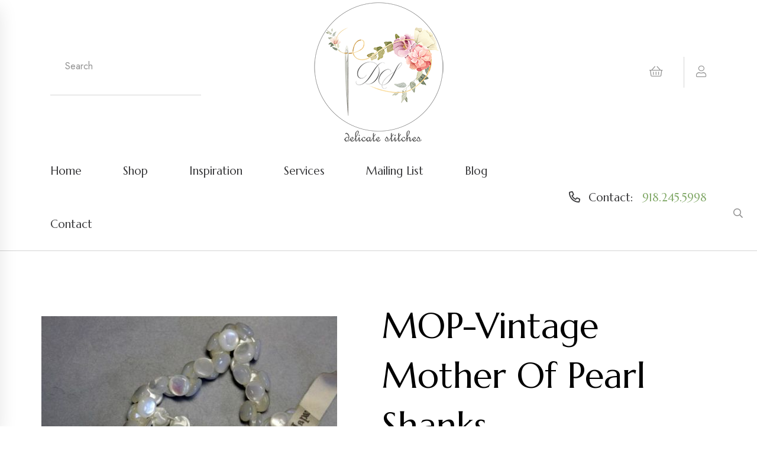

--- FILE ---
content_type: text/html
request_url: https://delicatestitches.com/AWSProducts/5090-P-0/BB-MOP-Vintage-Mother-of-Pearl-Shanks
body_size: 43596
content:
<!-- Already Current --><!-- Already Current -->

<!Doctype html>
<html class="no-js" lang="en-us">
    <head>
		<title>MOP-Vintage Mother of Pearl Shanks</title>
		<meta content="MOP-Vintage Mother of Pearl Shanks mop-vintage shank" name="description" />
		<meta content="Keyword1,keyword2" name="keywords" />
		
		<meta name="msvalidate.01" content="6BD0C10EC1B0B00CB6FB06512AEE7146" />
		<meta name="verify-v1" content="cwPpYbUm8bssjycy5XTYgMXfldLraQ9rkH1pVknWJEU=" />
		<meta name="google-site-verification" content="P0GHFTr1UmTGmWqF1rLCXMQGLe31b7wWBn2r4PkkQlM" />
		<META name="y_key" content="30413dbebfff1bd2" />
		
		

<meta charset="utf-8">
<meta http-equiv="x-ua-compatible" content="ie=edge">
<meta name="viewport" content="width=device-width, initial-scale=1">
<link rel="shortcut icon" type="image/x-icon" href="/assets/img/favicon.png">

<link rel="stylesheet" href="/assets/css/bootstrap.min.css">
<link rel="stylesheet" href="/assets/css/animate.min.css">
<link rel="stylesheet" href="/assets/css/fontawesome-all.min.css">
<link rel="stylesheet" href="/assets/css/magnific-popup.css">
<link rel="stylesheet" href="/assets/css/odometer.min.css">
<link rel="stylesheet" href="/assets/css/nice-select.css">
<link rel="stylesheet" href="/assets/css/cross2.min.css">
<link rel="stylesheet" href="/assets/css/meanmenu.css">
<link rel="stylesheet" href="/assets/css/swipper.css">
<link rel="stylesheet" href="/assets/css/select2.min.css">
<link rel="stylesheet" href="/assets/css/ui-range-slider.css">
<link rel="stylesheet" href="/assets/css/datepicker.css">
<link rel="stylesheet" href="/assets/css/main.css">
<!-- Google tag (gtag.js) -->
<script async src="https://www.googletagmanager.com/gtag/js?id=UA-69410718-1"></script>
<script>
  window.dataLayer = window.dataLayer || [];
  function gtag(){dataLayer.push(arguments);}
  gtag('js', new Date());

  gtag('config', 'UA-69410718-1');
</script>
<link rel="canonical" href="https://delicatestitches.com/AWSProducts/5090/BB-MOP-Vintage-Mother-of-Pearl-Shanks" />

<!-- JSON-LD markup generated by Google Structured Data Markup Helper. -->
<script type="application/ld+json">
{
  "@context" : "http://schema.org",
  "@type" : "LocalBusiness",
  "name" : "Delicate Stitches",
  "image" : "https://delicatestitches.com/assets/img/logo/Logo.png",
  "telephone" : "19182455998",
  "address" : {
    "@type" : "PostalAddress",
    "streetAddress" : "1200 Cedar Place",
    "addressLocality" : "Sand Springs",
    "addressRegion" : "OK",
    "addressCountry" : "USA",
    "postalCode" : "74063"
  },
      
  "hasOfferCatalog": {
    "@type": "OfferCatalog",
    "name": "Delicate Stitches",
    "itemListElement": [
      {
        "@type": "Offer",
        "itemOffered": {
          "@type": "Product",
          "name": "Books and magazines",
          "description": "Books, Magazines & More",
          "url": "https://delicatestitches.com/AWSCategories/p/339/Books-Magazines-More"
        }
      },
      {
        "@type": "Offer",
        "itemOffered": {
          "@type": "Product",
          "name": "Buttons & Beauty Pins",
          "description": "Buttons and Beauty Pins",
          "url": "https://delicatestitches.com/AWSCategories/c/8/Buttons-Beauty-Pins"
        }
      },
      {
        "@type": "Offer",
        "itemOffered": {
          "@type": "Product",
          "name": "Design Plates",
          "description": "Design Plates",
          "url": "https://delicatestitches.com/AWSCategories/c/10/Design-Plates"
        }
      },
      {
        "@type": "Offer",
        "itemOffered": {
          "@type": "Product",
          "name": "Fabrics",
          "description": "Fabrics for all smocking",
          "url": "https://delicatestitches.com/AWSCategories/c/5/Fabrics"
        }
      },
      {
        "@type": "Offer",
        "itemOffered": {
          "@type": "Product",
          "name": "Gifts & Heirloom Care",
          "description": "Gifts & Heirloom Care",
          "url": "https://delicatestitches.com/AWSCategories/p/351/Gifts-Heirloom-Care"
        }
      },
      {
        "@type": "Offer",
        "itemOffered": {
          "@type": "Product",
          "name": "Handmade Garments",
          "description": "Handmade Garments for Sale",
          "url": "https://delicatestitches.com/AWSCategories/p/353/Handmade-Garments-for-Sale"
        }
      },
      {
        "@type": "Offer",
        "itemOffered": {
          "@type": "Product",
          "name": "Kits ready to smock",
          "description": "Kits ready to smock",
          "url": "https://delicatestitches.com/AWSCategories/p/337/Kits-Ready-to-Smock"
        }
      },
      {
        "@type": "Offer",
        "itemOffered": {
          "@type": "Product",
          "name": "Laces",
          "description": "Laces",
          "url": "https://delicatestitches.com/AWSCategories/c/14/Laces"
        }
      },
      {
        "@type": "Offer",
        "itemOffered": {
          "@type": "Product",
          "name": "Notions, Thread, Needles",
          "description": "Notions, Thread, Needles",
          "url": "https://delicatestitches.com/AWSCategories/p/340/Notions-Thread-Needles"
        }
      },
      {
        "@type": "Offer",
        "itemOffered": {
          "@type": "Product",
          "name": "Patterns",
          "description": "Patterns",
          "url": "https://delicatestitches.com/AWSCategories/c/12/Patterns"
        }
      },
      {
        "@type": "Offer",
        "itemOffered": {
          "@type": "Product",
          "name": "Piping, Ribbons, Trims",
          "description": "Piping, Ribbons, Trims",
          "url": "https://delicatestitches.com/AWSCategories/p/336/Piping-Ribbons-Trims"
        }
      },
{

"@type": "Offer",
        "itemOffered": {
          "@type": "Product",
          "name": "Silk Ribbon Embroidery",
          "description": "Silk Ribbon Embroidery",
          "url": "https://delicatestitches.com/AWSCategories/p/342/Silk-Ribbon-Embroidery"
        }
      },
 {

"@type": "Offer",
        "itemOffered": {
          "@type": "Product",
          "name": "The Christening Gown",
          "description": "The Christening Gown",
          "url": "https://delicatestitches.com/AWSCategories/p/335/The-Christening-Gown"
        }
      },
{

"@type": "Offer",
        "itemOffered": {
          "@type": "Product",
          "name": "The Remnant Rack",
          "description": "ALL Remnants sold as ONE piece",
          "url": "https://delicatestitches.com/AWSCategories/p/288/The-Remnant-Rack"
        }
      },
{

"@type": "Offer",
        "itemOffered": {
          "@type": "Product",
          "name": "Website Specials",
          "description": "Website Specials",
          "url": "https://delicatestitches.com/AWSCategories/p/352/Website-Specials"
        }
      },
      {
        "@type": "Offer",
        "itemOffered": {
          "@type": "Product",
          "name": "Riping, Ribbons, Trims",
          "description": "Riping, Ribbons, Trims",
          "url": "https://delicatestitches.com/AWSCategories/p/336/Piping-Ribbons-Trims"
        }
      }
    ]
  },
  "areaServed": [
    {
      "@type": "Place",
      "name": "Sand Springs, OK"
    }
  ],
  "url" : "https://delicatestitches.com/"
}
</script>        
    </head>
    
    <body>
		<!-- bz-sidebar-informations-area-start -->
<div class="bz-sidebar-informations side-info">
    <div class="bz-sidebar-logo-wrapper">
        <div class="row">
            <div class="col-xl-9 col-8">
                <div class="bz-sidebar-logo">
                    <a href="/"><img src="/assets/img/logo/logo.png" alt="logo-img"></a>
                </div>
            </div>
            <div class="col-xl-3 col-4">
                <div class="bz-sidebar-close-wrapper text-end">
                    <button class="bz-sidebar-close side-info-close"><i class="fal fa-times"></i></button>
                </div>
            </div>
        </div>
    </div>

    
    <div class="bz-middle-wrap mb-25 mt-40">
        <div class="bz-middle-wrap-form bz-middle-wrap-sidebar">
            <div class="bz-middle-wrap-form-search">
                <form method="post" action="/asccustompages/products.asp?isSearch=y">
                    <input type="text" placeholder="Search..." name="SearchText" id="SearchText" >
                    <button type="submit"><i class="far fa-search"></i></button>
                </form>
            </div>
        </div>
    </div>

    <div class="bz-sidebar-menu-wrapper">
        <div class="bz-mobile-menu"></div>
    </div>
</div>
<div class="offcanvas-overlay"></div>
<!-- bz-sidebar-informations-area-end -->
<header class="header-area">
	<!--
    <div class="bz-topbar-area-2">
        <div class="container container-full-1">
            <div class="row align-items-center">
                <div class="col-xl-7 col-lg-7">
                    <div class="bz-topbar-left-2 text-center text-lg-start">
                        <div class="bz-topbar-left-text-2">
                            <p><i class="fal fa-bell"></i>Delivery lead time will be impacted due to <span>COVID-19. Stay safe!</span></p>
                        </div>
                    </div>
                </div>
                <div class="col-xl-5 col-lg-5 d-none d-sm-block">
                    <div class="bz-topbar-right-2 d-flex justify-content-lg-end align-items-center justify-content-center">
                        <div class="bz-topbar-social-2">
                            <a href="#"><i class="fab fa-facebook-f"></i></a>
                            <a href="#"><i class="fab fa-instagram"></i></a>
                            <a href="#"><i class="fab fa-pinterest"></i></a>
                        </div>
                    </div>
                </div>
            </div>
        </div>
    </div>
    -->
    <div class="bz-middle-area">
        <div class="container container-full-1">
            <div class="row align-items-center">
                <div class="col-xl-3 col-lg-3 col-md-6 d-xs-block d-sm-block d-lg-none d-xl-none">
                    <div class="bz-middle-wrap">
                        <div class="bz-middle-wrap-bar">
                            <a href="#0" class="side-toggle"><i class="far fa-bars"></i></a>
                        </div>
                    </div>
                </div>
                <div class="col-xl-3 col-lg-3 col-md-6 d-none d-lg-block">
	                <div class="bz-bottom-middle-form-2">
	                    <form method="post" action="/asccustompages/products.asp?isSearch=y">
	                        <input type="text" placeholder="Search" name="SearchText" id="SearchText">
	                        <button type="submit"><i class="far fa-search"></i></button>
	                    </form>
	                </div>
                </div>
                <div class="col-xl-6 col-lg-6 col-md-6 col-4">
                    <div class="bz-middle-logo">
                        <center><a href="/"><img src="/assets/img/logo/Logo.png" alt="img"></a></center>
                    </div>
                </div>
                <div class="col-xl-3 col-lg-3 col-md-6 col-sm-12 d-xs-block d-sm-block">
                    <div class="bz-middle-right text-end">
                        <a class="bz-middle-right-link" href="/delicatestitches/Basket.asp"><i class="fal fa-shopping-basket"></i></a>
                        <div class="bz-user-wrapper d-inline-block">
                            <a class="bz-middle-right-link bz-user" href="/asccustompages/welcome.asp"><i class="fal fa-user"></i></a>
                            <!--div class="bz-user-dropdown">
                                <a href="#">Login</a>
                                <a href="#">Logout</a>
                            </div-->
                        </div>
                    </div>
                </div>
            </div>
        </div>
    </div>
    <div class="bz-header-main">
        <div class="container container-full-1">
            <div class="row align-items-center">
                <div class="col-2 d-lg-none">
                    <div class="bz-header-bar">
                        <a href="#0" class="side-toggle"><i class="far fa-bars"></i></a>
                    </div>
                </div>
                <div class="col-xl-9 col-lg-8 d-none d-lg-block">
                    <div class="bz-header-menu">
                        <nav id="bz-mobile-menu" class="bz-mobile-menu">
                            <ul>
                                <li><a href="/">Home</a></li>
                                <li><a href="/asccustompages/">Shop</a></li>
                                <li><a href="/the-inspiration-gallery.asp">Inspiration</a></li>
                                <li><a href="/services.asp">Services</a></li>
                                <li><a href="/asccustompages/newsletter.asp">Mailing List</a></li>
                                <li><a href="/blog/">Blog</a></li>
								<li><a href="/contactus.asp">Contact</a></li>
                            </ul>
                        </nav>
                    </div>
                </div>
                <div class="col-xl-3 col-lg-4 col-10">
                    <div class="bz-header-support text-end">
                        <span class="teltext"><i class="far fa-phone-alt"></i> <span>Contact:</span> <a href="tel:19182455998">918.245.5998</a></span>
                    </div>
                </div>
            </div>
        </div>
    </div>
</header>
        
        <main>			
			<div class="bz-blog-area pt-60 pb-60">
                <div class="container">
                    <div class="row">
                        <div class="col-xl-12">
							<div class="bz-blog-details-content-wrapper mr-20 mb-50">
	                            <div class="bz-blog-details-content">
	                                <p class="mb-25">
									<!-- Already Current -->

<head>
<!-- link to magiczoomplus.css file -->
<link href="/asccart/zoomNEW/magiczoomplus.css" rel="stylesheet" type="text/css" media="screen"/>
<!-- link to magiczoomplus.js file -->
<script src="/asccart/zoomNEW/magiczoomplus.js" type="text/javascript"></script>

<!-- START PINTEREST.COM CODE -->
<script type="text/javascript">
(function() {
    window.PinIt = window.PinIt || { loaded:false };
    if (window.PinIt.loaded) return;
    window.PinIt.loaded = true;
    function async_load(){
        var s = document.createElement("script");
        s.type = "text/javascript";
        s.async = true;
        s.src = "http://assets.pinterest.com/js/pinit.js";
        var x = document.getElementsByTagName("script")[0];
        x.parentNode.insertBefore(s, x);
    }
    if (window.attachEvent)
        window.attachEvent("onload", async_load);
    else
        window.addEventListener("load", async_load, false);
})();
</script>
<!-- STOP PINTEREST.COM CODE -->

<!-- START FACEBOOK CODE -->
<div id="fb-root"></div>
<script>(function(d, s, id) {
  var js, fjs = d.getElementsByTagName(s)[0];
  if (d.getElementById(id)) {return;}
  js = d.createElement(s); js.id = id;
  js.src = "//connect.facebook.net/en_US/all.js#xfbml=1";
  fjs.parentNode.insertBefore(js, fjs);
}(document, 'script', 'facebook-jssdk'));</script>
<!-- STOP FACEBOOK CODE -->
</head>
<!-- Already Current -->
<!-- INCLUDE FILE="lib/dbfuncs.asp" -->

<SCRIPT LANGUAGE = "JavaScript">
<!--
// the following determines where the submit button will take the user depending on which one he clicked.

function setTarget(theForm,target,Category,navParent){ 
	// the next 3 lines are the main lines of this script
	//remember to leave action field blank when defining the form 	
	//go to the basket page from the regular checkout button
	if(target == 0) {
		if (Category == "999999999") {
			theForm.action="https://delicatestitches.com/delicatestitches/Basket.asp?fav=0&navParentID="+navParent+"&affID=&RegistryID=";
			//alert("in if");
			//return false;
		} else {
			theForm.action="https://delicatestitches.com/delicatestitches/Basket.asp?fav=0&navParentID="+navParent+"&categoryID="+Category+"&affID=&RegistryID=";
			//alert("in else");
			//return false;
		}
	} 
	
	//go to the registry
	if(target == 1) {
		theForm.action="/asccustompages/registrybasket.asp?navParentID="+navParent+"&categoryid="+Category+"&affID=&RegistryID=&s=1&task=ADD";
	}
}
//-->
</SCRIPT>


<script language="javascript">
// DO NOT REMOVE THESE FUNCTIONS!
// these have to be here because of the "checkbox changes the price displayed" that
// is on display 1
function clearCheckboxes() {
}
function jChangePrice(prodID,what,jPrice,attID,xText) {
}
function openSecureWindow(){
	window.open("/asccart/ProductIncludes/freeshippingbyproductmessage.asp","",'width=500,height=500,titlebar=no,location=no,status=no,resizable=no,scrollbars=Yes,toolbar=no,directories=no,location=no,menubar=no,copyhistory=no');		
}
</script>

  
<link href="/asccart/securedline/css/ProductsCategoriesOnly.css" rel="stylesheet">  
<link href="/asccart/securedline/css/buttons.css" rel="stylesheet">  


<link rel="stylesheet" type="text/css" href="https://delicatestitches.com/delicatestitches/asccart/js/shadowbox/shadowbox.css">
<script type="text/javascript" src="https://delicatestitches.com/delicatestitches/asccart/js/shadowbox/shadowbox.js"></script>
<script type="text/javascript">
	Shadowbox.init();
</script>

	
	
	<!--div class="container"-->
	
	
	
	<!--include file="incLargePics.asp"-->
	<style type="text/css">
		.thumbnail{
		position: relative;
		z-index: 0;
		}
		.thumbnail:hover{
		background-color: transparent;
		z-index: 50;
		}
		.thumbnail span{ /*CSS for enlarged image*/
		position: absolute;
		background-color: ;
		padding: 5px;
		left: 50px; /*position where enlarged image should offset horizontally */
		border: 1px solid black;
		visibility: hidden;
		color: black;
		text-decoration: none;
		}
		.thumbnail span img{ /*CSS for enlarged image*/
		border-width: 0;
		padding: 2px;
		}
		.thumbnail:hover span{ /*CSS for enlarged image on hover*/
		visibility: visible;
		top: -10px;
		left: 50px; /*position where enlarged image should offset horizontally */
		}
		.thumbnail div.link{ 
		position: absolute;
		left: 5px;
		text-decoration: underline;
		cursor:pointer;
		cursor:hand;
		}
	</style>
	
	<style type="text/css">
		.thumbnail2{
		position: relative;
		z-index: 0;
		}
		.thumbnail2:hover{
		background-color: transparent;
		z-index: 50;
		}
		.thumbnail2 span{ /*CSS for enlarged image*/
		position: absolute;
		background-color: ;
		padding: 5px;
		right: 50px; /*position where enlarged image should offset horizontally */
		border: 1px solid black;
		visibility: hidden;
		color: black;
		text-decoration: none;
		}
		.thumbnail2 span img{ /*CSS for enlarged image*/
		border-width: 0;
		padding: 2px;
		}
		.thumbnail2:hover span{ /*CSS for enlarged image on hover*/
		visibility: visible;
		top: -10px;
		right: 50px; /*position where enlarged image should offset horizontally */
		}
		.thumbnail2 div.link{ 
		position: absolute;
		left: 5px;
		text-decoration: underline;
		cursor:pointer;
		cursor:hand;
		}
	</style>	
	<script type="text/javascript" language="javascript">
	function swapImage(imagePath){
		var largeImageElement = document.getElementById('awscartlargecategoryImage');
		largeImageElement.src = imagePath
	}
</script>

		
		
		<div class="row">
		<div class="col-md-12">
		<div class="row">
		
		
		
				<script language="javascript">
				<!--
			   	function RequireTextFields(theForm) {
					var t, ary, objField;
					t = theForm.textFieldsRequired.value;
					if (t.length > 0) {
						ary = t.split(',');
						for(i=0;i<ary.length;i++) {
							fields = ary[i].split('|');
							eval('objField = theForm.'+fields[0]+';');
							if(objField.value.length == 0) {
								alert('"' + fields[1]+'" is a required field.');
								objField.focus();
								return false;
							}
						}
					}
					return true;
				}
			
				function Form1_Validator(theForm) {
					// look for quantity
					for (iqty=0; iqty<theForm.elements.length; iqty++) {
						var ElName = theForm[iqty].name;
						var qty = ElName.indexOf("QTY_");
						if (qty == 0) {
							if (theForm[iqty].value == "" || theForm[iqty].value == 0) {
								alert("Please enter a value for the \"Quantity\" field.");
				    			theForm[iqty].focus();
				    			return false;
							}
							if (theForm[iqty].value.length > 5) {
								alert("Please enter at most 5 characters in the \"Quantity\" field.");
								theForm[iqty].focus();
				    			return false;
							}
							
								var checkOK = "0123456789-,.";
							
													
							var checkStr = theForm[iqty].value;							
							var allValid = true;
							for (i = 0;  i < checkStr.length; i++) {
								ch = checkStr.charAt(i);
								
								var foundmatch = false;
								for (cx = 0;  cx < checkOK.length; cx++) {
									chr = checkOK.charAt(cx);
									if (ch == chr) {
										foundmatch = true;
										break;
									}								
								}
								
								if (!foundmatch) {
									allValid = false;
									break;								
								}								
							}
							
							if (!allValid) {
								alert("Please enter only whole numbers in the \"Quantity\" field. Decimals are not allowed.");
								theForm[iqty].focus();
								return false;
							}
						} // end of if qty == 0
					} // end of loop looking for qty_	
					
					
					// look for terms and conditions
					for (itac=0; itac<theForm.elements.length; itac++) {
						var jElName = theForm[itac].name;
						var jtac = jElName.indexOf("TAC_");
						
						if (jtac == 0) {
							if (!theForm[itac].checked) {
								alert("Please agree to the terms and conditions.");
								return false;
							}
						}
					}
				  	
					if (document.getElementById('hdnGCProductCustomerEntersAmount')) {
						if (theForm.Price.value == "") {
							alert('Amount Required');
							theForm.Price.focus();
							return false;
						} else {
							if (!isNumber(theForm.Price.value)) {
								alert('Amount Must Be Numeric');
								theForm.Price.focus();
								return false;
							} else {
								if (parseFloat(theForm.Price.value) < 0) {
									alert('Amount Must Be Greater Than 0');
									theForm.Price.focus();
									return false;
								}
							}
						}
					}	
					

					// look for multi-product discounts
					for (impd=0; impd<theForm.elements.length; impd++) {
						var mpdElName = theForm[impd].name;
						var jmpd = mpdElName.indexOf("cbxMultiProductDiscount_");
						
						// find any multi-product discount checkbox that was checked
						if (jmpd == 0) {
							// this multi-product discount checkbox was checked
							var arrJMPD = mpdElName.split("_");
							var jmpdID = arrJMPD[1];
							if (theForm[impd].checked) {						
							
								// look for any attributes
								for (mpdAttributes=0; mpdAttributes<theForm.elements.length; mpdAttributes++) {
									var mpdAttributeName = theForm[mpdAttributes].name;
									var isMPDAttribute = mpdAttributeName.indexOf("MPDAttr_");
									
									// found an attribute
									if (isMPDAttribute == 0) {
										
										// determine attribute type
										var arrMPDAttributeName = mpdAttributeName.split("_");
										var mpdAttributeType = arrMPDAttributeName[1];
										
										switch(mpdAttributeType) {
											case "select":											
												// make sure the d/d if for this mpd ID number
												var forThisAttribute = mpdAttributeName.indexOf("MPDAttr_select_" + jmpdID);
												if (forThisAttribute == 0) {
												
	        										if (eval("theForm." + mpdAttributeName + ".value") == '') {
														alert('Selection Required for Additional Item');
														eval("theForm." + mpdAttributeName + ".focus()");
														return false;
													}
													
												}
        										break;									
										}
										
									}
							
								}			
								
							} else {
								// this multi-product discount checkbox was not checked
								var arrJMPD = mpdElName.split("_");
								var jmpdID = arrJMPD[1];
								
								// look for any attributes
								for (mpdAttributesUnchecked=0; mpdAttributesUnchecked < theForm.elements.length; mpdAttributesUnchecked++) {
									var mpdUncheckedAttributeName = theForm[mpdAttributesUnchecked].name;
									
									var isUncheckedMPDAttribute = mpdUncheckedAttributeName.indexOf("MPDAttr_");
									if (isUncheckedMPDAttribute == 0) {
										
										// determine attribute type
										arrUncheckedMPDAttribute = mpdUncheckedAttributeName.split("_");
										var UncheckedAttributeType = arrUncheckedMPDAttribute[1];
										
										// found an attribute
										if (mpdUncheckedAttributeName.indexOf("MPDAttr_" + UncheckedAttributeType + "_" + jmpdID + "_") == 0) {
										
											switch(UncheckedAttributeType.toLowerCase()) {
											
												case "text":
													if (eval("theForm." + mpdUncheckedAttributeName + ".value") !== '') {
														alert("Text invalid for additional item that is not selected");
														eval("theForm." + mpdUncheckedAttributeName + ".focus()");
														return false;
													}
													break;
												
												case "select":
													if (eval("theForm." + mpdUncheckedAttributeName + ".value") !== '') {
														alert("Selection invalid for additional item that is not selected");
														eval("theForm." + mpdUncheckedAttributeName + ".focus()");
														return false;
													}
													break;
												
											}
											
										}
									
									}									

								}

							}			
													
						}
					
					}						
					
					if (!RequireTextFields(theForm)) {
						return false;
				  	}	
				
					return true;
				}
				
				function isNumber(n) {
	  				return !isNaN(parseFloat(n)) && isFinite(n);
				}


				//-->
				</script>
				
			    <Form ACTION="https://delicatestitches.com/delicatestitches/Basket.asp?fav=0
			    &RegistryID=" METHOD="POST" 
			    
			    	 onsubmit="return Form1_Validate(this);"
			   	
			     language="JavaScript" name="Form1" target="_top">
				<INPUT type="hidden" value="100" name="displayNumber">
				<INPUT type="hidden" value="" name="fcap">
			    
			

				<INPUT TYPE="hidden" NAME="FG" VALUE="">
														
							
<div class="AWSProductLeft">
	<input type="hidden" name="ProdID_5090_1" value="5090">
	<input type="hidden" name="IsGCProduct_5090_1" value="False">
	<input type="hidden" name="isSubscriptionProduct_5090_1" value="False">
	<input type="hidden" name="isNoShippingInformationRequiredProduct_5090_1" value="False">
	<input type="hidden" name="ProdName_5090_1" value="MOP-Vintage Mother of Pearl Shanks">
	
	<input type="hidden" name="PurchasePagingNumber_5090_1" value="0">
	
	<div class='AWSTextAboveLargePicResponsive'>
</div><br>
		<div>
			
				<div>
					<a href="https://delicatestitches.com/asccustompages/uploadedfiles/zoomimages/bbmopVintageShankRxlKndEpjUQRFot.jpg" class="MagicZoomPlus" id="Zoomer" title="MOP-Vintage Mother of Pearl Shanks" rel="thumb-change:mouseover">
					<img alt="MOP-Vintage Mother of Pearl Shanks" title="MOP-Vintage Mother of Pearl Shanks" src="https://delicatestitches.com/asccustompages/uploadedfiles/ProductImages/bbmopVintageShank-RxlKn-dEpjU-QRFot.jpg" class="img-responsive"></a>
				</div>
				<div class="mouseovertozoomalign" ><strong>Mouseover to zoom or click to enlarge</strong></div>
				
			<div>
				
					<div class="ProductDetailMouseoverThumbsHorizontal" style="width:500">
						
					</div>
							
			</div>			
		</div>	
	
		<div class="clearfix"></div>
	
	
	
</div>


<div class="AWSProductRight">
	<h1>MOP-Vintage Mother of Pearl Shanks</h1>
		<div>Product Code: mop-vintage shank</div>		
	
		<div>Mfg/Brand: <a href="/brands/88/The-Button-Company">The Button Company</a></div>
	
	<input type="hidden" name="ProductCode_5090_1" value="mop-vintage shank">
	
	<br>
<div>These are tiny!</div>         <br>
			<div>
				
			</div>
		
    <div>    
	    <hr class="price">
	    <h4 class="price">		
						<INPUT TYPE="HIDDEN" NAME="Price" VALUE="0">
						
							Price: <span name="jPriceSpan_5090" id="jPriceSpan_5090">
							Based on Selection</span>
						
	<input type="hidden" id="jRangeCount_5090" name="jRangeCount_5090" value="0">
	<input type="hidden" id="MatrixType_5090" name="MatrixType_5090" value="">
	<input type="hidden" id="UsePricingMatrixRetailDiscount_5090" name="UsePricingMatrixRetailDiscount_5090" value="n">
	<input type="hidden" id="UsePricingMatrixRetailDiscountPrice_5090" name="UsePricingMatrixRetailDiscountPrice_5090" value="">

<input type="hidden" id="AdditionalProductFeeCount" name="AdditionalProductFeeCount" value="0">

<input type="hidden" id="BasketQuantityEditable_5090" name="BasketQuantityEditable_5090" value="y">



</h4>
	    <hr class="price">    
    </div>
	
	<div>
		<script language="javascript">
<!-- 
function Form1_Validate(oForm) { 
if (oForm.Select_attr1_5090_1.selectedIndex == 0) {
   alert("You must choose a Button size option.\n\nAll available option lists require a selection."); 
   return(false);
}
if(!Form1_Validator(oForm)) { return false; }
return(true); 
}
// -->
</script>
<div><table border='0' cellpadding='0' cellspacing='0' class='AWSCartProductAttributeDropdown'><tr><td align=left><input type='hidden' name='attName_attr1_5090_1' value='Button size'><select size="1" name="Select_attr1_5090_1" >
<option value=0~FIRSTVALUE~0~0~0~>Select Button size option</option>
<OPTION  VALUE="5065~9 ~1.5~0~">9  (Price $1.50)</OPTION>
<OPTION  VALUE="5064~12 ~1.7~0~">12  (Price $1.70)</OPTION>
</SELECT></td><td><input type="hidden" name="attrCount_5090_1_" value="1">
<input type="hidden" name="attrNames_5090_1_" value="Button size">
</tr></table></div>		
	</div>
	<font><div>
								Qty&nbsp;<input name="QTY_5090_1" size="1" value="1" style="fontsize: 8pt;" maxlength="5">
							</div>
			<input type="hidden" name="Shipping" value="0">
			
							<div>Shipping: Calculated at Checkout</div>
						
		
		<script language="javascript">
			function NAMultiShipTo() {
				if(document.all.cboMultiShipTo.selectedIndex!=0) {
					document.all.txtMultiShipTo.value="N/A";
				} else {
					document.all.txtMultiShipTo.value="";
				}
			}	   			
		</script>
       	<input type="hidden" name="specialreturnURl" value="">
		<input type="hidden" name="task" value="Add">
		
		
				
				<div class="col-md-6 PurchaseButtonPlacement">
					
						<input type="submit" class="AWSpurchasebutton" value="Purchase" onClick="setTarget(this.form,0,,0)">					
					
				</div>
				<div class="clearfix"></div>
			<a href="http://pinterest.com/pin/create/button/?url=https%3A%2F%2Fdelicatestitches%2Ecom%2FAWSProducts%2F5090%2FMOP%2DVintage%5FMother%5Fof%5FPearl%5FShanks&media=https%3A%2F%2Fdelicatestitches%2Ecom%2Fasccustompages%2Fuploadedfiles%2FProductImages%2FbbmopVintageShank%2DRxlKn%2DdEpjU%2DQRFot%2Ejpg" class="pin-it-button" count-layout="none">Pin It</a><br/> 
			
		<div class="fb-like" data-href="https://delicatestitches.com/AWSProducts/5090/MOP-Vintage_Mother_of_Pearl_Shanks" data-send="false" data-width="30" data-show-faces="false"></div><br />
		
</div>

<div class="clearfix"></div>

<div class="col-md-12 AWSProductBottom">
	
</div>



							
							
			</form>
					
				
			
			</div>
			</div>
			</div>
			   
			


	<!--/div-->


	                                </p>
								</div>
							</div>
                        </div>
                    </div>
                </div>
            </div>
			     
        </main>
		

<footer class="bz-footer">
    <div class="container">
        <div class="bz-footer-top pt-60 pb-20">
            <div class="row justify-content-between">
                <div class="col-xl-4 col-lg-4 col-md-7 col-sm-7">
                    <div class="bz-footer-widget">
                        <div class="bz-footer-logo mb-25">
                            <a href="#"><img src="/assets/img/logo/logo.png" alt="Logo"></a>
                        </div>
                        <p class="bz-footer-widget-address mb-20">1200 Cedar Place<br>Sand Springs, OK 74063</p>
                        <div class="bz-footer-widget-phone mb-40">
                            <a href="tel:19182455998">918-245-5998</a>
                        </div>
	                    <div class="bz-footer-copyright-social">
	                        <a href="http://www.facebook.com/pages/Sand-Springs-OK/Delicate-Stitches-by-Sylvia/147105138641892" target="_blank"><i class="fab fa-facebook-f"></i></a>
	                        <a href="https://www.instagram.com/delicatestitches/" target="_blank"><i class="fab fa-instagram"></i></a>
	                        <a href="https://www.pinterest.com/sylviajune/" target="_blank"><i class="fab fa-pinterest"></i></a>
	                    </div>
                        <div class="bz-footer-widget-payment">
                            <h4 class="bz-footer-widget-payment-title mb-25">Secure online payment</h4>
                            <img src="/assets/img/footer/payment.png" alt="img">
                            <p>All International Customers must use PayPal</p>
                        </div>
                    </div>
                </div>
                <div class="col-xl-3 col-lg-2 col-md-5 col-sm-5">
                    <div class="bz-footer-widget mb-40">
                        <h4 class="bz-footer-widget-title mb-25">Products</h4>
                        <div class="bz-footer-widget-list">
                        	
								<ul>
								
							    	<li><a href="/AWSCategories/p/339/Books-Magazines-More">Books, Magazines & More</a></li>	
							    
							    	<li><a href="/AWSCategories/c/8/Buttons-Beauty-Pins">Buttons & Beauty Pins</a></li>	
							    
							    	<li><a href="/AWSCategories/c/10/Design-Plates">Design Plates</a></li>	
							    
							    	<li><a href="/AWSCategories/c/5/Fabrics">Fabrics</a></li>	
							    
							    	<li><a href="/AWSCategories/p/351/Gifts-Heirloom-Care">Gifts & Heirloom Care</a></li>	
							    
							    	<li><a href="/AWSCategories/p/353/Handmade-Garments-for-Sale">Handmade Garments for Sale</a></li>	
							    
							    	<li><a href="/AWSCategories/p/337/Kits-Ready-to-Smock">Kits & Ready to Smock</a></li>	
							    
							    	<li><a href="/AWSCategories/c/14/Laces">Laces</a></li>	
							    
							    	<li><a href="/AWSCategories/p/340/Notions-Thread-Needles">Notions, Thread, Needles</a></li>	
							    
							    	<li><a href="/AWSCategories/c/12/Patterns">Patterns</a></li>	
							    
							    	<li><a href="/AWSCategories/p/336/Piping-Ribbons-Trims">Piping, Ribbons, Trims</a></li>	
							    
							    	<li><a href="/AWSCategories/p/342/Silk-Ribbon-Embroidery">Silk Ribbon Embroidery</a></li>	
							    
							    	<li><a href="/AWSCategories/p/335/The-Christening-Gown">The Christening Gown</a></li>	
							    
							    	<li><a href="/AWSCategories/p/288/The-Remnant-Rack">The Remnant Rack</a></li>	
							    
							    	<li><a href="/AWSCategories/p/352/Website-Specials">Website Specials</a></li>	
							    
							    </ul>
							
                        </div>
                    </div>
                </div>
                <div class="col-xl-3 col-lg-2 col-md-7 col-sm-7">
                    <div class="bz-footer-widget mb-40">
                        <h4 class="bz-footer-widget-title mb-25">Company</h4>
                        <div class="bz-footer-widget-list">
                            <ul>
								<li><a href="/">Home</a></li>                            
                                <li><a href="/aboutus.asp">About Us</a></li>
                                <li><a href="/testimonials.asp">Testimonials</a></li>
                                <li><a href="/policies.asp">Policies</a></li>
                                <li><a href="/blog/">Blog</a></li>           
                                <li><a href="/contactus.asp">Contact Us</a></li>           
                                <li><a href="/sitemap.asp">Sitemap</a></li>                                
                            </ul>
                        </div>
                    </div>
                </div>
                <div class="col-xl-2 col-lg-3 col-md-5 col-sm-5">
                    <div class="bz-footer-widget mb-40">
                        <h4 class="bz-footer-widget-title mb-25">Information</h4>
                        <div class="bz-footer-widget-list">
                            <ul>
                                <li><a href="/asccustompages/welcome.asp">My Account</a></li>
                                <li><a href="/delicatestitches/basket.asp">Basket/Checkout</a></li>
                                <li><a href="/asccustompages/htmlcataloga/">Product List (A-Z)</a></li>
                                <li><a href="/Brands.asp">Brands</a></li>
                                <li><a href="/asccustompages/newsletter.asp">Join Our Mailing List</a></li>                                
                            </ul>
                        </div>
                    </div>
                </div>
            </div>
        </div>
        <div class="bz-footer-copyright">
            <div class="row align-items-center">
                <div class="col-lg-12 col-md-12 col-sm-12 seo">
                	<p>Delicate Stitches by Sylvia offers
	                    <a href="/smocking_patterns_smocking_pattern.asp" title="Smocking Patterns">Smocking Patterns</a>,
	                    <a href="/childrens_patterns_childrens_pattern.asp" title="Children's Pattern">Children's Pattern</a>,
						<a href="/Christening_Gown.asp">Christening Gown</a> patterns, 
						<a href="/hand_embroidery.asp" title="Hand Embroidery">Hand Embroidery</a>,
						<a href="/Heirloom_Lace.asp">Heirloom Lace</a>,
						<a href="/heirloom_sewing_supplies_heirloom_sewing_supply.asp" title="Heirloom Sewing Supplies">Heirloom Sewing Supplies</a>,
						<a href="/irish_linens_irish_linen.asp" title="Irish Linen">Irish Linen</a>,
						<a href="/silk_ribbon_embroidery.asp" title="Silk Ribbon Embroidery">Silk Ribbon Embroidery</a>,
						<a href="/Swiss_Cotton_Fabric.asp">Swiss Cotton Fabric</a>, and more!	                    
					</p>
					<p>Delicate Stitches will likely end up at the top of your list of 
						<a title="Online Heirloom Sewing Boutiques" href="/online_heirloom_sewing_boutiques_online_heirloom_sewing_boutique.asp">Online Heirloom Sewing Boutiques</a>
						and 
						<a href="/online_smocking_boutiques_online_smocking_boutique.asp" title="Online Smocking Boutiques">Online Smocking Boutiques</a>
						since we offer a plethora of
						<a href="/smocking_and_heirloom_supplies_smocking_and_heirloom_supply.asp" title="Smocking And Heirloom Supplies">Smocking And Heirloom Supplies</a>
						such as: 
						<a href="/australian_inspirations.asp" title="Australian Inspirations">Australian Inspirations</a>,
						<a href="/smocking/" title="Smocking">Smocking</a>,
						<a title="Children's Sewing Patterns" href="/childrens_sewing_patterns_childrens_sewing_pattern.asp">Children's Sewing Patterns</a>, 
						<a href="/AWSCategories/p/102/Bonnie-Blue-Designs">Bonnie Blue Designs</a>, 
						<a title="English Smocking" href="/english-smocking.asp">English Smocking</a>,
						<a href="/french_laces_french_lace.asp" title="French Laces">French Laces</a>, 
						<a href="/french_and_english_laces_french_and_english_lace.asp" title="French And English Laces">French And English Laces</a>,
						<a href="/french_lace_edgings_french_lace_edging.asp" title="French Lace Edgings">French Lace Edgings</a>,
						<a href="/french_lace_insertions_french_lace_insertion.asp" title="French Lace Insertions">French Lace Insertions</a>, 
						<a href="/mother_of_pearl_buttons_mother_of_pearl_button.asp" title="Mother Of Pearl Buttons">Mother Of Pearl Buttons</a>,
						<a href="/precious_beauty_pins_precious_beauty_pin.asp" title="Precious Beauty Pins">Precious Beauty Pins</a>,
						<a href="/smocking_designs_smocking_design.asp" title="Smocking Designs">Smocking Designs</a>,
						<a href="/spechler_vogel_fabrics_spechler_vogel_fabric.asp" title="Spechler Vogel Fabrics">Spechler Vogel Fabrics</a>, 
						<a href="/Christening_Gown.asp" title="Christening Gown">Christening Gown</a>, <a href="/AWSCategories/p/30/Pima-Cotton-Batiste-Fabric" title="Pima Cotton Fabrics">Pima Cotton Fabrics</a>, <a href="/AWSCategories/c/10/Design-Plates" title="Smocking Design Plates">Smocking Design Plates</a> and
						<a href="/swiss_cottons_swiss_cotton.asp" title="Swiss Cottons">Swiss Cottons</a>.<br>

						<br>Also, Delicate Stitches is pleased to offer heirloom sewing classes for instruction in heirloom sewing techniques, hand 
						embroidery and more!<br>
						<strong>Hours:</strong> We schedule by appointment only, Call Us Today! 918-245-5998
					</p>
				</div>
				<div class="col-md-6">
                    <p class="bz-footer-copyright-text text-center text-sm-start">&copy; 2026 All Rights Reserved | <a href="https://ambitiousdesign.com" target="_blank">Tulsa Website Design</a></p>
                </div>
				<div class="col-md-6">
                </div>
            </div>
        </div>
    </div>
</footer>
<div class="progress-wrap">
    <svg class="progress-circle svg-content" width="100%" height="100%" viewBox="-1 -1 102 102">
        <path d="M50,1 a49,49 0 0,1 0,98 a49,49 0 0,1 0,-98" />
    </svg>
</div>

<script src="/assets/js/jquery.min.js"></script>
<script src="/assets/js/bootstrap.bundle.min.js"></script>
<script src="/assets/js/swipper-bundle.min.js"></script>
<script src="/assets/js/jquery.meanmenu.min.js"></script>
<script src="/assets/js/wow.min.js"></script>
<script src="/assets/js/jquery.nice-select.min.js"></script>
<script src="/assets/js/jquery.scrollUp.min.js"></script>
<script src="/assets/js/jquery.magnific-popup.min.js"></script>
<script src="/assets/js/odometer.min.js"></script>
<script src="/assets/js/appear.min.js"></script>
<script src="/assets/js/datepicker.min.js"></script>
<script src="/assets/js/select2.min.js"></script>
<script src="/assets/js/cross2.min.js"></script>
<script src="/assets/js/countdown.js"></script>
<script src="/assets/js/jquery-ui-slider-range.js"></script>
<script src="/assets/js/back-to-top.min.js"></script>
<script src="/assets/js/main.js"></script>

    </body>
</html>    
